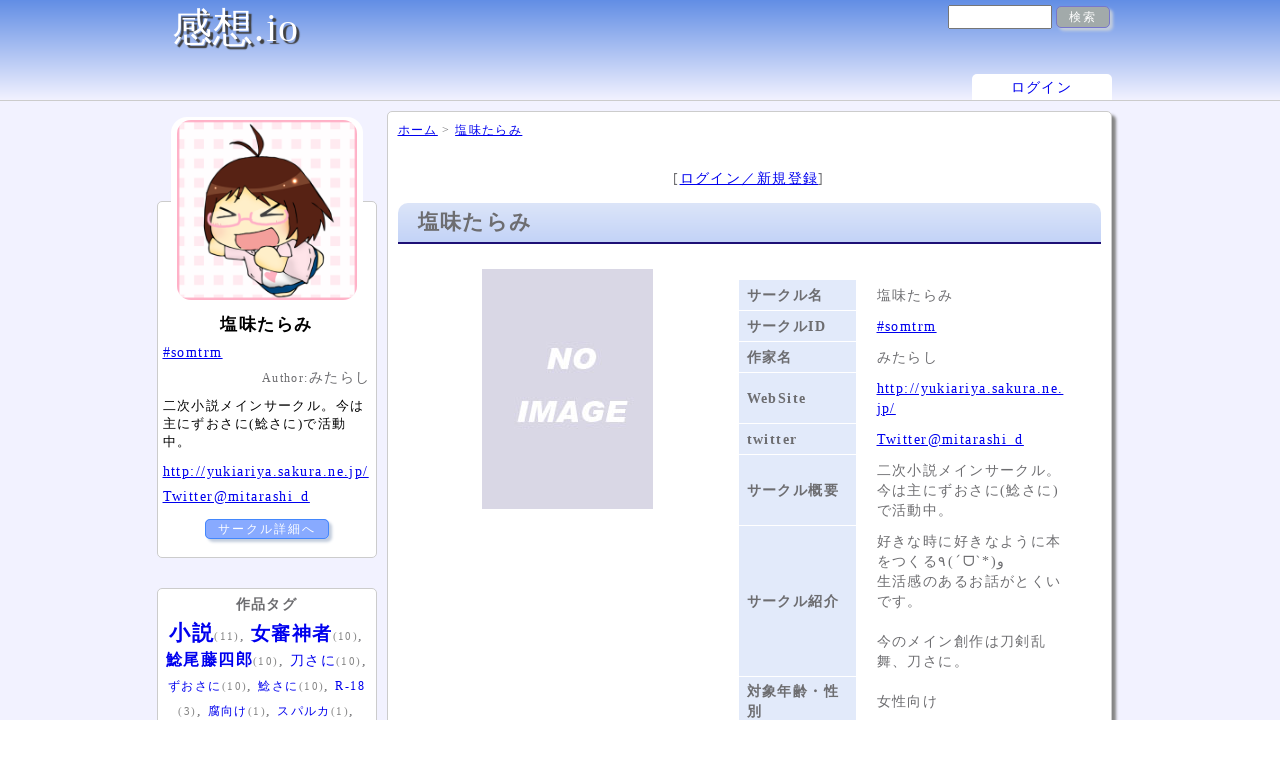

--- FILE ---
content_type: text/html
request_url: http://kansou.io/somtrm
body_size: 11976
content:
<?xml version='1.0' encoding='UTF-8'?>
<!DOCTYPE html PUBLIC "-//W3C//DTD XHTML 1.0 Transitional//EN" "http://www.w3.org/TR/xhtml1/DTD/xhtml1-transitional.dtd">
<html xmlns="http://www.w3.org/1999/xhtml" lang="ja" xml:lang="ja">
<head>
	<meta http-equiv="Content-Type" content="text/html; charset=UTF-8" />
	<meta http-equiv="Content-Script-Type" content="text/javascript" />
	<meta http-equiv="Content-Style-Type" content="text/css" />
    <meta name="viewport" content="width=1024,user-scalable=yes,maximum-scale=3" />
    <link rel="stylesheet" href="/css/style.css?_=201508231000" type="text/css" />
    <link rel="stylesheet" href="/css/site.css?_=201508231000" type="text/css" />
    <link rel="stylesheet" href="/css/page.css?_=201508231000" type="text/css" />
    <link rel="stylesheet" href="/css/sidebar.css?_=201508231000" type="text/css" />
    <link rel="stylesheet" href="/css/mobile.css?_=201508231000" type="text/css" media="all" />
	<!--link rel="stylesheet" href="/css/gate.css" type="text/css" /-->
    <link rel="stylesheet" href="/css/jquery_ui/jquery-ui-1.10.4.custom.css" type="text/css"/>
    <script src="/js/jquery.js?1.7.1" type="text/javascript"></script>
    <script src="/js/jquery.cookie.js" type="text/javascript"></script>
    <script src="/js/jquery-ui.js?1.10.4" type="text/javascript"></script>
    <script src="/js/jquery.ui.touch-punch.js" type="text/javascript"></script>
    <script src="/js/jquery.smoothScroll.js" type="text/javascript"></script>
    <script src="/sys/js/common.js" type="text/javascript"></script>
    <script src="/js/jquery.inview.min.js?1764458377" type="text/javascript"></script>
    	<title>塩味たらみ | 感想.io</title>
	<meta name="author" content="塩味たらみ みたらし" />
	<meta name="description" content="二次小説メインサークル。今は主にずおさに(鯰さに)で活動中。" />
	<meta name="keywords" content="" />
    <meta name="ROBOTS" content="NOINDEX"/>
<meta name="twitter:card" content="summary_large_image" />
    <meta name="twitter:site" content="@kansouio" />
    <meta name="twitter:creator" content="@mitarashi_d" />
    <meta name="twitter:title" content="塩味たらみ | 感想.io" />
    <meta name="twitter:description" content="二次小説メインサークル。今は主にずおさに(鯰さに)で活動中。" />
    <meta name="twitter:image" content="" />
    <style>
        #header {
        }
        #footer {
        }
        #base {
        }
        h1.book_title {
        }
        h4 {
        }
        .btn_link {
        }
        th {
        }
    </style>
</head>
<body><div id="base">

<div id="header">
<div id="header_in">
<div class="header_container">
    <div class="logo"><a href="/">感想.io</a></div>
    <div class="header_search">
        <form action="/search" method="get" ><input type="text" name="word" class="form_middle" value="" /><input type="submit" value="検索" class="btn_address" /></form>
    </div>
    <ul class="header_menu">
        <!--li class="header_menuHome"><a href="/">ホーム</a></li-->
        <li class="header_menuMypage"><a href="/gate/?path=/somtrm" class="openDialog" data-selector=".home_topRight">ログイン</a></li>
    </ul>
</div>
</div>
</div>

<div id="body">
<div id="main">
<div id="main_in">
<div class="breadcrumbs"><a href="/">ホーム</a> &gt; <a href="/somtrm/">塩味たらみ</a></div>


<div class="center mgT30">
    [<a href="/gate/?path=/somtrm" class="openDialog" data-selector=".home_topRight">ログイン／新規登録</a>]
</div>

<div class="sheet">

<h1 class="circle_name">塩味たらみ</h1>
<div class="f_group mgT20">
<div class="circle_image">
    <img src="/image/noimage_book.jpg" class="" />
</div>
<table class="sheet_table table_radius circle_detail">
    <tbody>
        <tr class="bg1">
            <th>サークル名</th>
            <td>塩味たらみ</td>
        </tr>
        <tr class="bg2">
            <th>サークルID</th>
            <td><a href="/somtrm">#somtrm</a></td>
        </tr>
        <tr class="bg1"><th>作家名</th>
            <td>みたらし</td>
        </tr>
        <tr class="bg2"><th>WebSite</th>
            <td><a href="http://yukiariya.sakura.ne.jp/" target="_blank">http://yukiariya.sakura.ne.jp/</a></td>
        </tr>
        <tr class="bg1"><th>twitter</th>
            <td><a href="http://twitter.com/mitarashi_d" target="_blank">Twitter@mitarashi_d</a></td>
        </tr>
                        <tr class="bg2"><th>サークル概要</th>
            <td>二次小説メインサークル。今は主にずおさに(鯰さに)で活動中。</td>
        </tr>
        <tr class="bg1">
            <th>サークル紹介</th>
            <td>好きな時に好きなように本をつくる٩(ˊᗜˋ*)و<br />
生活感のあるお話がとくいです。<br />
<br />
今のメイン創作は刀剣乱舞、刀さに。</td>
        </tr>
        <tr class="bg2">
            <th>対象年齢・性別</th>
            <td>女性向け</td>
        </tr>
    </tbody>
</table>
</div>

<div class="mgTB100">
    
</div>

    <div class="circle_circleBooks">
        <div class="circle_circleBooksHeader">作品リスト</div>
        <div ><ul class="floatAlign">
                <li class="circle_circleBook"><a href="/somtrm/11"><img src="/data/c007607/book00018449_01.thumb.png" /><br />ちょっとしたはなし </a>
                </li>
<li class="circle_circleBook"><a href="/somtrm/10"><img src="/data/c007607/book00018351_01.thumb.png" /><br />おもいでフルコース </a>
                </li>
<li class="circle_circleBook"><a href="/somtrm/9"><img src="/data/c007607/book00018326_01.thumb.png" /><br />茶飲み話 </a>
                </li>
<li class="circle_circleBook"><a href="/somtrm/8"><img src="/data/c007607/book00018325_01.thumb.png" /><br />みなそこのむこう </a>
                </li>
<li class="circle_circleBook"><a href="/somtrm/7"><img src="/image/r18_book.jpg" /><br />test play room<span class=red>[R18]</span></a>
                </li>
<li class="circle_circleBook"><a href="/somtrm/6"><img src="/image/r18_book.jpg" /><br />I want you to wear sexy nightwear!<span class=red>[R18]</span></a>
                </li>
<li class="circle_circleBook"><a href="/somtrm/5"><img src="/image/r18_book.jpg" /><br />secret lingerie<span class=red>[R18]</span></a>
                </li>
<li class="circle_circleBook"><a href="/somtrm/4"><img src="/data/c007607/book00018321_01.thumb.png" /><br />みどりのはな </a>
                </li>
<li class="circle_circleBook"><a href="/somtrm/3"><img src="/data/c007607/book00018320_01.thumb.png" /><br />ふたりぼっちのへや </a>
                </li>
<li class="circle_circleBook"><a href="/somtrm/2"><img src="/data/c007607/book00018319_01.thumb.png" /><br />あわい </a>
                </li>
<li class="circle_circleBook"><a href="/somtrm/1"><img src="/data/c007607/book00018318_01.thumb.png" /><br />まどかな日々 </a>
                </li>
            </ul>
        <div class="paginate mg_top right">
    <span class="bold">11</span>&nbsp;件中&nbsp;&nbsp;<span class="bold">1</span>&nbsp;～&nbsp;<span class="bold">11</span>&nbsp;件
    </div>
    <div class="paginate paginateList center">
    <a href="/somtrm/?page=0&amp;">|←</a> 
     
    <span ><a  href="/somtrm/?page=0&amp;" class="bold">1</a></span>
 
     
    <a href="/somtrm/?page=0&amp;">→|</a> 
    </div>
        </div>
            </div>


    


</div>

<script>
$(document).ready(function(){
    var circle = 'somtrm';
    var bkNo = '';
    var login = 0;
    var swEval = 0;
    var evalList = $('.evalPanel span');
    
    $imgBox = $('#imageBoxObj');
    $('#imageViewerList a').click(function(){
        var url = $(this).attr('href');
        $imgBox.attr('src', url);
        return false;
    });
    
    var lazies = [];
    var lastInview = 0;
    lazies = $('.lazy');
    $(document).on('inview', '.lazy', function(){
        var key = lazies.index($(this));
        var src = $(this).data('original');
        if (src != $(this).attr('src')) {
            $(this).attr('src', src);
        }
        if (lastInview < key) {
            var next = lazies.eq(key+5);
            if (next.length) {
                var nSrc = next.data('original');
                if (nSrc != next.attr('src')) {
                    next.attr('src', nSrc);
                }
            }
        }
        lastInview = key;
    });
    
});
</script>

</div><!--/#main_in-->
</div><!--/#main-->

<div id="sidebar">
    <div class="sidebar_circleProfile">
        <div class="sidebar_circleIcon"><img src="/data/c007607/ccl007607_icon.thumb.png" alt="*" /></div>
        <ul>
            <li class="sidebar_circleName">塩味たらみ</li>
            <li class="sidebar_circleAccount"><a href="/somtrm">#somtrm</a></li>
            <li class="sidebar_circleAuthor"><span class="label">Author:</span>みたらし</li>
            <li class="sidebar_circleDescription">二次小説メインサークル。今は主にずおさに(鯰さに)で活動中。</li>
            <li class="sidebar_circleWebsite"><a href="http://yukiariya.sakura.ne.jp/" target="_blank">http://yukiariya.sakura.ne.jp/</a></li>
            <li class="sidebar_circleTwitter"><a href="http://twitter.com/mitarashi_d" target="_blank">Twitter@mitarashi_d</a></li>
                    </ul>
        <div class="sidebar_circleDitail"><a href="/somtrm" class="btn_link">サークル詳細へ</a></div>
    </div>
   
    
    <div class="sidebar_circleTags">
        <div class="sidebar_circleTagsHeader">作品タグ</div>
        <div class="sidebar_circleTagsList">
                    <a href="/search?circle=somtrm&tag=小説"><span class="tagText lv1">小説</span><span class="tagNum">(11)</span></a>,
                    <a href="/search?circle=somtrm&tag=女審神者"><span class="tagText lv2">女審神者</span><span class="tagNum">(10)</span></a>,
                    <a href="/search?circle=somtrm&tag=鯰尾藤四郎"><span class="tagText lv3">鯰尾藤四郎</span><span class="tagNum">(10)</span></a>,
                    <a href="/search?circle=somtrm&tag=刀さに"><span class="tagText lv4">刀さに</span><span class="tagNum">(10)</span></a>,
                    <a href="/search?circle=somtrm&tag=ずおさに"><span class="tagText lv5">ずおさに</span><span class="tagNum">(10)</span></a>,
                    <a href="/search?circle=somtrm&tag=鯰さに"><span class="tagText lv5">鯰さに</span><span class="tagNum">(10)</span></a>,
                    <a href="/search?circle=somtrm&tag=R-18"><span class="tagText lv5">R-18</span><span class="tagNum">(3)</span></a>,
                    <a href="/search?circle=somtrm&tag=腐向け"><span class="tagText lv5">腐向け</span><span class="tagNum">(1)</span></a>,
                    <a href="/search?circle=somtrm&tag=スパルカ"><span class="tagText lv5">スパルカ</span><span class="tagNum">(1)</span></a>,
        </div>
    </div>
   
        
</div><!--/#sidebar-->

</div><!--/#body-->
<div id="footer">
<div id="footer_in">
    <div class="footer_copyright">COPYRIGHT (C) 感想.io ALL RIGHTS RESERVED.</div>
</div><!--/#footer_in-->
</div><!--/#footer-->

</div><!--/#base-->
<script>
  (function(i,s,o,g,r,a,m){i['GoogleAnalyticsObject']=r;i[r]=i[r]||function(){
  (i[r].q=i[r].q||[]).push(arguments)},i[r].l=1*new Date();a=s.createElement(o),
  m=s.getElementsByTagName(o)[0];a.async=1;a.src=g;m.parentNode.insertBefore(a,m)
  })(window,document,'script','//www.google-analytics.com/analytics.js','ga');

  ga('create', 'UA-64784668-1', 'auto');
  ga('send', 'pageview');

</script>
</body>
</html>

--- FILE ---
content_type: text/css
request_url: http://kansou.io/css/style.css?_=201508231000
body_size: 6331
content:
@CHARSET "UTF-8";

/*-- < デフォルト > --*/

*	{
	line-height: 140%;
	margin: 0px;
	padding: 0px;
	font-style:normal;
	font-size: 100%;
	list-style:none;
	word-break: break-all;
}

body	{
	font-size: 90%;
	color: #6d6d70;
	background-color: #fff;
	letter-spacing: 0.1em;
	text-align:center;
	z-index:0;
}

img {
	vertical-align: bottom;
	margin:0px;
	border:none;
}

/*
* html img {
   behavior: url("iepngfix.htc");
}
*/

a {
}

a:hover {
	color: #FF9900;
}

ul {
	margin: 0.5em 0em 0.5em 1.5em;
}

li {
	margin-bottom: 2px;
}

em {
	font-weight:bold;
	font-style:normal;
}

p	{
	margin: 1.2ex auto;
	text-indent: 0px;
}

table	{
	font-size: 100%;
	border-collapse: collapse;
}

/*-- < デフォルト ここまで > --*/



/*-- < float > --*/

.clear	{
	clear: both;
}

.f_group,
.f_box {
    overflow: hidden;
    zoom: 1;
}

.f_left	{
	float: left;
}

.f_right	{
	float: right;
}

/* for IE6 or lower */
* html .f_left, * html .f_right	{
	display: inline;
}

.f_clear	{
	clear: both;
	display: block;
}

.f_clear_r	{
	clear: right;
}

.clear_height	{
	clear:both;
	font-size: 1px;
}

.clear_height_right	{
	clear:right;
	font-size: 1px;
}

/* layout */

.center * {
	text-align: left;
}

.center	{
	text-align: center;
}

.center > * {
	margin-left: auto;
	margin-right: auto;
}

.left {
	text-align: left;
}

.right {
	text-align: right;
}

.top	{
	vertical-align: top;
}

.middle	{
	vertical-align: middle;
}

.bottom	{
	vertical-align: bottom;
}

div.hr	{
	clear: left;
	font-size: 1px;
}

div.hr hr	{
	display: none;
}

.notice	{
	color: #ff0000;
	font-weight: 800;
}

.bold	{
	font-weight: 800;
}

.caution	{
	color: #ff0000;
	font-weight: 800;
	font-size: 130%;
}

div.require,
span.require {
    color: #ff0000;
    font-size: 80%;
    white-space: nowrap;    
}

.bold   {
    font-weight: 800;
}

.small {
    font-size: 86%;
}

.smaller {
    font-size: 75%;
}

.kerning0 {
    letter-spacing: 0;
}

.subtxt {
    color: #888888;
    font-size: 86%;
}

.blue    {
    color: blue;
}

.orange    {
    color: orange;
}

.red    {
    color: red;
}

.gray {
    color: #888888;
}

.form_long	{
	width: 300px;
}

.form_middle	{
	width: 100px;
}

.form_tel	{
	width: 36px;
}

.form_date	{
    font-size: 12px;
	width: 75px;
    text-align: right;
	ime-mode: disabled;
}

.form_table textarea	{
	width: 300px;
	height: 100px;
}

textarea.form_middle    {
    width: 250px;
    height: 100px;
}

textarea.form_large    {
    width: 300px;
    height: 200px;
}


input.btn_exec,
input.btn_search,
input.btn_del,
input.btn_correction,
input.btn_address,
.btn_link,
input.btn_menu {
    padding: 2px 12px;
    letter-spacing: 2px;
    border-radius: 5px;
    -webkit-border-radius: 5px;
    -moz-border-radius: 5px;
    box-shadow: 3px 3px 3px #c2ccdc;
    -moz-box-shadow: 3px 3px 3px #c2ccdc;
    -webkit-box-shadow: 3px 3px 3px #c2ccdc;
    text-decoration: none;
    white-space: nowrap;
}

input.btn_search {
    color: #ffffff;
    font-size: 12px;
    background-color: #88aaff;
    border: 1px solid #4387fd;
    font-weight: 400;
}

input.btn_search:hover {
    background-color: #789aef;
}

input.btn_exec {
    background-color: #ffccaa;
    border: 1px solid #ffaa00;
}

input.btn_exec:hover {
    background-color: #ffaaaa;
}

input.btn_del {
    color: #ffffff;
    font-size: 12px;
    background-color: #a2aaaa;
    border: 1px solid #bb7777;
    font-weight: 400;
}

input.btn_del:hover {
    background-color: #bb9999;
}

input.btn_correction {
    color: #ffffff;
    background-color: #a2aaaa;
    border: 1px solid #7777cc;
    font-weight: 400;
}

input.btn_correction:hover {
    background-color: #99aacc;
}

input.btn_address {
    color: #ffffff;
    font-size: 12px;
    background-color: #a2aaaa;
    border: 1px solid #7777cc;
    font-weight: 400;
}

input.btn_address:hover {
    background-color: #99aacc;
}

.btn_link {
    color: #ffffff;
    font-size: 12px;
    background-color: #88aaff;
    border: 1px solid #4387fd;
    font-weight: 400;
}

.btn_link a {
    color: #ffffff;
    text-decoration: none;
}

.btn_link:hover {
    background-color: #789aef;
}

.btn_link.checked ,
.btn_link.checked:hover {
    background-color: #ef9a78;
}

input.btn_menu {
    font-size: 12px;
    font-weight: 400;

    color: #426ce0;
    background-color: #e2ecfc;
    border: 1px solid #426ce0;
    background-image: -webkit-gradient(linear, left top, left bottom,color-stop(0, rgb(194, 204, 252)),color-stop(1, rgb(226, 236, 252)));
    background-image: -moz-linear-gradient(90deg,rgb(194, 204, 252) 0%,rgb(226, 236, 252) 100%);
    background-image: linear-gradient(0deg,rgb(194, 204, 252) 0%,rgb(226, 236, 252) 100%);
}

input.btn_menu:hover {
    background-color: #c2ccfc;
    background-image: -webkit-gradient(linear, left top, left bottom,color-stop(0, #A7B6F9),color-stop(1, #c2ccfc ));
    background-image: -moz-linear-gradient(90deg,#A7B6F9 0%,#c2ccfc  100%);
    background-image: linear-gradient(0deg,#A7B6F9 0%,#c2ccfc  100%);
}


.hidden {
    display:none;
}

input.disabled,
select.disabled,
textarea.disabled {
    background-color: #dddddd;
}

span.inputfile {
    display: block;
}

span.radio {
    white-space:nowrap;
    padding-right: 1em;
}

span.radio input {
    margin-right: 0.5ex;
    vertical-align: text-top;
}

.imeOff {
	ime-mode: disabled;
}

.ie6_fclear	{
	font-size: 1px;
	clear: left;
}

.mgL10	{
	margin-left: 10px;
}

.mgL30	{
	margin-left: 30px;
}

.mgR05  {
    margin-right: 5px;
}

.mgR10	{
	margin-right: 10px;
}

.mgT05  {
    margin-top: 5px;
}

.mgT10  {
    margin-top: 10px;
}

.mgT30  {
    margin-top: 30px !important;
}

.mgT40  {
    margin-top: 40px !important;
}

.mgT50  {
    margin-top: 50px;
}

.mgTB10 {
    margin-top: 10px;
    margin-bottom: 10px;
}

.mgTB100 {
    margin-top: 100px;
    margin-bottom: 100px;
}

.width50p {
    width: 50%;
}

.width90p {
    width: 90%;
}


--- FILE ---
content_type: text/css
request_url: http://kansou.io/css/site.css?_=201508231000
body_size: 3219
content:
@CHARSET "UTF-8";

/*-- < ページレイアウト > --*/

#base {
    margin: 0px auto;
    text-align: center;
    background-color: white;
    position:relative;
    background-color: #f2f2ff;
}

#header {
    position:relative;
    zoom: 1;
    width: 100%;
    text-align: center;
    background-color: red;
background: #628ee5; /* Old browsers */
background: -moz-linear-gradient(top,  #628ee5 0%, #f2f2ff 100%); /* FF3.6+ */
background: -webkit-gradient(linear, left top, left bottom, color-stop(0%,#628ee5), color-stop(100%,#f2f2ff)); /* Chrome,Safari4+ */
background: -webkit-linear-gradient(top,  #628ee5 0%,#f2f2ff 100%); /* Chrome10+,Safari5.1+ */
background: -o-linear-gradient(top,  #628ee5 0%,#f2f2ff 100%); /* Opera 11.10+ */
background: -ms-linear-gradient(top,  #628ee5 0%,#f2f2ff 100%); /* IE10+ */
background: linear-gradient(to bottom,  #628ee5 0%,#f2f2ff 100%); /* W3C */
filter: progid:DXImageTransform.Microsoft.gradient( startColorstr='#628ee5', endColorstr='#f2f2ff',GradientType=0 ); /* IE6-9 */

    border-bottom: 1px solid #cccccc;
}

#header_in {
    position:relative;
    width: 975px;
    text-align: left;
    margin:0px auto;
    height: 100px;
}

.header_container {
    position:relative;
    margin: 0px 11px 0px 4px;
    height: 100px;
}

#body {
    width: 960px;
    overflow: hidden;
    margin: 0px auto;
    padding: 10px 11px 0px 4px;/*+15*/
}

#main {
    position:relative;
    zoom: 1;
    float:right;
    width: 735px;/*975-220-15*/
    text-align: center;
}

#main_in {
    position:relative;
    width: 703px;
    text-align: left;
    padding: 10px 10px 20px;
    margin:0px auto 40px;
    min-height: 600px;
    _height: 600px;
    background-color: #ffffff;
    border: 1px solid #cccccc;

    -webkit-box-shadow: 4px 4px 3px rgb(133, 133, 133);
    -moz-box-shadow: 4px 4px 3px rgb(133, 133, 133);
    -ms-box-shadow: 4px 4px 3px rgb(133, 133, 133);
    box-shadow: 4px 4px 3px rgb(133, 133, 133);

    border-radius: 5px;
    -webkit-border-radius: 5px;
    -moz-border-radius: 5px;   
}

#sidebar {
    width: 220px;
    float:left;
}

#footer {
    clear:both;
    position:relative;
    zoom: 1;
    width: 100%;
    text-align: center;
background: #1e117a; /* Old browsers */
background: -moz-linear-gradient(top,  #1e117a 0%, #130a49 100%); /* FF3.6+ */
background: -webkit-gradient(linear, left top, left bottom, color-stop(0%,#1e117a), color-stop(100%,#130a49)); /* Chrome,Safari4+ */
background: -webkit-linear-gradient(top,  #1e117a 0%,#130a49 100%); /* Chrome10+,Safari5.1+ */
background: -o-linear-gradient(top,  #1e117a 0%,#130a49 100%); /* Opera 11.10+ */
background: -ms-linear-gradient(top,  #1e117a 0%,#130a49 100%); /* IE10+ */
background: linear-gradient(to bottom,  #1e117a 0%,#130a49 100%); /* W3C */
filter: progid:DXImageTransform.Microsoft.gradient( startColorstr='#1e117a', endColorstr='#130a49',GradientType=0 ); /* IE6-9 */
}

#footer_in {
    position:relative;
    width: 975px;
    text-align: center;
    padding: 50px 0px;
    margin:0px auto;
    color: white;
}


/*-- < ページレイアウト ここまで > --*/


--- FILE ---
content_type: text/css
request_url: http://kansou.io/css/page.css?_=201508231000
body_size: 15992
content:
@CHARSET "UTF-8";

/*------------------ 
	基本
-------------------*/

.delete h1	{
	font-size: 130%;
background: #1e117a; /* Old browsers */
background: -moz-linear-gradient(top,  #1e117a 0%, #170942 100%); /* FF3.6+ */
background: -webkit-gradient(linear, left top, left bottom, color-stop(0%,#1e117a), color-stop(100%,#170942)); /* Chrome,Safari4+ */
background: -webkit-linear-gradient(top,  #1e117a 0%,#170942 100%); /* Chrome10+,Safari5.1+ */
background: -o-linear-gradient(top,  #1e117a 0%,#170942 100%); /* Opera 11.10+ */
background: -ms-linear-gradient(top,  #1e117a 0%,#170942 100%); /* IE10+ */
background: linear-gradient(to bottom,  #1e117a 0%,#170942 100%); /* W3C */
filter: progid:DXImageTransform.Microsoft.gradient( startColorstr='#1e117a', endColorstr='#170942',GradientType=0 ); /* IE6-9 */
	-webkit-box-shadow: 0px 4px 3px rgb(133, 133, 133);
	-moz-box-shadow: 0px 4px 3px rgb(133, 133, 133);
	-ms-box-shadow: 0px 4px 3px rgb(133, 133, 133);
	box-shadow: 0px 4px 3px rgb(133, 133, 133);
	text-align: center;
	padding: 10px 30px;
	font-weight: 800;
	color: white;
	border-bottom: 1px solid white;
	border-radius: 5px;
	-webkit-border-radius: 5px;
	-moz-border-radius: 5px;
}

h2	{
background: #ffffff; /* Old browsers */
background: -moz-linear-gradient(top,  #ffffff 0%, #f1f1f1 50%, #e1e1e1 51%, #f6f6f6 100%); /* FF3.6+ */
background: -webkit-gradient(linear, left top, left bottom, color-stop(0%,#ffffff), color-stop(50%,#f1f1f1), color-stop(51%,#e1e1e1), color-stop(100%,#f6f6f6)); /* Chrome,Safari4+ */
background: -webkit-linear-gradient(top,  #ffffff 0%,#f1f1f1 50%,#e1e1e1 51%,#f6f6f6 100%); /* Chrome10+,Safari5.1+ */
background: -o-linear-gradient(top,  #ffffff 0%,#f1f1f1 50%,#e1e1e1 51%,#f6f6f6 100%); /* Opera 11.10+ */
background: -ms-linear-gradient(top,  #ffffff 0%,#f1f1f1 50%,#e1e1e1 51%,#f6f6f6 100%); /* IE10+ */
background: linear-gradient(to bottom,  #ffffff 0%,#f1f1f1 50%,#e1e1e1 51%,#f6f6f6 100%); /* W3C */
filter: progid:DXImageTransform.Microsoft.gradient( startColorstr='#ffffff', endColorstr='#f6f6f6',GradientType=0 ); /* IE6-9 */
	text-align: center;
	color: #333333;
	text-shadow: 1px 1px 0px rgb(255, 255, 255);
	font-size: 120%;
	padding: 10px 20px;
	font-weight: 800;
	margin: 50px 0px;
	border-top: 2px solid #a6a6a6;
	border-bottom: 2px solid #808080;
}

h3	{
	font-size: 120%;
	font-weight: 800;
}

h4	{
	font-size: 110%;
	margin: 20px 0px;
	border-left: 5px solid #1d1076;
	border-right: 5px solid #1d1076;
	padding: 5px 10px;
	background-color: #dce5f9;
	font-weight: 800;
}

table	{
	margin: 10px auto;
}

th	{
	padding: 5px 20px;
	background-color: #e2eafa;
	border: 1px solid white;
}

td	{
	padding: 5px 20px;
	background-color: #white;
	border: 1px solid white;
}

.sheet_table_mini th  {
    padding: 3px 8px;
/*    background-color: #e2eafa;
    border: 1px solid white;*/
    font-size: 90%;
}

.sheet_table_mini td  {
    padding: 3px 8px;
    background-color: #white;
    border: 1px solid white;
}

.comment	{
	margin: 20px 5px;
}

.guide	{
	text-align: center;
	margin: 30px 0px;
}

label	{
	display: inline-block;
}

input	{
	vertical-align: middle;
	margin: 0px 2px;
}

#header .logo {
    color: #ffffff;
    font-size: 40px;
    text-shadow: 3px 3px 1px rgb(64, 64, 64);
    margin-left: 15px;
}

#header_in .logo a {
    color: #ffffff;
    text-decoration: none;
}

.home_title {
    font-size: 18pt;
}

.home_catchcopy {
    font-size: 10pt;
    padding-left: 50px;
    font-style: italic;
    border-bottom: 2px solid #ccd2ff;
    margin-bottom: 20px;
    color: #6688cc;
}

.home_menus {
    float: left;
    width: 320px;
    margin: 20px 0px 20px;
    padding: 0px;
    overflow: hidden;
}

.home_menus li {
    float: left;
    white-space: nowrap;
}

.home_menus li a {
    display: block;
    margin: 3px 5px;
    padding: 3px 3px;
    background-color: #f2f2ff;
    border: 1px solid #cccccc;
    border-radius: 5px;
    -webkit-border-radius: 5px;
    -moz-border-radius: 5px;
    text-decoration: none;
}

.home_topRight {
    width: 320px;
    margin-left: 360px;
}

.home_loginPanel {
    max-width: 350px;
    margin: auto;
}

.home_loginPanel input {
    border-radius: 5px;
    -webkit-border-radius: 5px;
    -moz-border-radius: 5px;
    border: 1px solid #aaaaaa;
    font-size: 95%;
    font-weight: normal;
}

.home_loginPanelMail ,
.home_loginPanelNewMail {
    padding: 3px;
    border: 1px solid #ccd2ff;
    border-radius: 5px;
    -webkit-border-radius: 5px;
    -moz-border-radius: 5px;
    background-color: #f2f2ff;
}

.home_loginPanelMail {
    background-color: #ccd2ff;
}

a.home_loginPanelTwitter {
    display: block;
    margin: 10px 0px;
    padding: 3px 5px;
    text-decoration: none;
    background-color: #6666ff;
    color: #ffffff !important;
    border-radius: 5px;
    -webkit-border-radius: 5px;
    -moz-border-radius: 5px;
    text-align: center;
}

a.home_loginPanelTwitter:hover {
    background-color: #7777ff;
}

.home_popularTagsHeader {
    margin-top: -13px;
    margin-left: -3px;
    padding: 3px 6px 3px 15px;
    width: 120px;
    border: 1px solid #92a2ff;
    background-color: #c2d2ff;
    border-radius: 5px;
    -webkit-border-radius: 5px;
    -moz-border-radius: 5px;   
    font-weight: bold;
    color: #6666aa;
}

.home_popularTags {
    margin-top: 30px;
    border: 3px solid #c2d2ff;
    margin-bottom: 35px;
    border-radius: 5px;
    -webkit-border-radius: 5px;
    -moz-border-radius: 5px;   
}

.home_popularTagsList {
    margin: 5px 10px;
    line-height: 180%;
}

.home_popularTags a {
    text-decoration: none;
}

.home_popularTags a:hover {
    text-decoration: underline;
}

.home_popularTags .tagText.lv1 {
    font-weight: bold;
    font-size: 16pt;
}

.home_popularTags .tagText.lv2 {
    font-weight: bold;
    font-size: 14pt;
}

.home_popularTags .tagText.lv3 {
    font-weight: bold;
    font-size: 12pt;
}

.home_popularTags .tagText.lv4 {
    font-size: 10.5pt;
}

.home_popularTags .tagText.lv5 {
    font-size: 9pt;
}


.home_description {
    margin: 50px 0px;
}

.home_desc_label {
    font-weight: bold;
    font-size: 110%;
    background-color: #ccd2ff;
}

.home_desc_text {
    margin: 5px 0px 15px 20px;
}

img.home_desc_text_concept {
    max-width:680px;
    height:auto;
}

.book_pinTitle {
    font-size: 16pt;
    margin: 40px 0px 10px;
    padding: 5px 5px 5px 10px;
    border-bottom: 2px solid #f9d5cc;
    border-radius: 5px;
    -webkit-border-radius: 5px;
    -moz-border-radius: 5px;
    background-color: #ffeecc;
}

h1.book_title {
    font-size: 18pt;
    margin: 15px 0px 25px;
    border-top: 2px solid #dce5f9;
    border-bottom: 2px solid #dce5f9;
    padding: 5px 5px 5px 10px;
}

.breadcrumbs {
    font-size: 9pt;
}

.book_checkAge {
    margin: 50px auto 20px;
    width: 90%;
    background-color: #ffffcc;
    text-align: center;
    padding: 20px 15px;
    font-weight: bold;
}

.book_checkAgeNote {
    font-weight: normal;
    border: 1px solid #cccccc;
    background-color: #ffffee;
    padding: 5px;
    margin: 30px 50px 0px;
    font-size: 90%;
}

.book_linkNotice {
    margin: 10px auto 20px;
    width: 90%;
    background-color: #ffffaa;
    color: red;
    text-align: center;
    padding: 5px 15px;
    font-weight: bold;
}

.book_circleName {
    font-size: 12pt;
    float: right;
    margin-top: 10px;
    margin-right: 20px;
}

.book_review {
    margin: 10px auto 50px;
    overflow: hidden;
}

.book_reviewWelcomeMsg {
    padding: 20px 0;
    text-align: center;
}

.evalBox {
    width: 300px;
    float: left;
    margin-left: 50px;
}

.evalStatus {
    font-size: 8pt;
    text-align: center;
}

.evalPanel {
    font-size: 25pt;
    color: blue;
    letter-spacing: 8px;
    margin: 5px auto;
    padding-left: 30px;
}

.evalPanel span.hover {
    color: orange;
}

.book_review_btn1 {
    margin: 10px auto 15px;
}

.book_review_btn1 .btn_link {
    font-size: 10.5pt;
    padding: 5px 10px;
}

.book_review_btn2 {
    margin: 15px auto 10px;
}

.book_review_btn2 .btn_link {
    font-size: 11.5pt;
    padding: 5px 10px;
}

.book_additional {
    border: 1px solid #cccccc;
    border-radius: 5px;
    -webkit-border-radius: 5px;
    -moz-border-radius: 5px;
    margin : 20px auto;
    padding: 5px;
    background-color: #fff8ee;
}

.book_additionalImage {
    
}

.book_additionalImage img {
    margin: 10px;
    max-width: 300px;
}

.book_imageViewer {
    width: 320px;
    min-height: 400px;
    padding: 0px 10px;
}

.book_imageViewerList {
    margin: 10px 0px;
    padding: 0px;    
}

.book_imageViewerList li {
    float: left;
    width: 50px;
    margin-left: 5px;
    border: 1px solid #cccccc;
}

.book_imageViewerList li img {
    width: 50px;
}

.book_imageBox {
    width: 300px;
    min-height: 430px;
}

.book_imageBox img {
    max-width: 300px;
}

* {
    word-wrap: break-word;
}

.book_olBox {
    margin:  5px 10px 5px 340px;
}

.book_outline {
    padding: 5px;
    min-height: 300px;
    border: 1px solid #cccccc;
    border-radius: 5px;
    -webkit-border-radius: 5px;
    -moz-border-radius: 5px;   
}

.book_outline ul {
    list-style: disc;
}

.book_outline ul li {
    list-style: disc;
    line-height: 125%;
    margin-bottom: 5px;
}

.book_comment {
    overflow: hidden;
}

.book_commentForm {
    float: left;
    width: 320px;
    padding: 5px;
    margin: 0px 10px;
    background-color: #f2f2ff;
    border: 1px solid #eaeaff;
    border-radius: 5px;
    -webkit-border-radius: 5px;
    -moz-border-radius: 5px;   
}

.book_commentFormCtrl {
    position: relative;
    margin: 3px 0px 8px;
    min-height: 28px;
}

.book_commentFormSwitch {
    width: 180px;
    font-size: 90%;
    margin: 5px 5px 0px 0px;
    line-height: 160%;
}

.book_commentFormSubmit {
    position: absolute;
    bottom: 0px;
    right: 5px;
    text-align: right;
}

.book_commentLog {
}

.book_commentContainer {
    margin:  5px 5px 10px 360px;
    padding: 5px;
    border: 1px solid #cccccc;
    border-radius: 5px;
    -webkit-border-radius: 5px;
    -moz-border-radius: 5px;   
}

.book_commentHeader {
    border-bottom: 1px solid #cccccc;
    overflow: hidden;
}

.book_commentName {
    color: #66aaff;
    font-weight: bold;
    text-decoration: none;
}

.book_commentDate {
    float: right;
    font-size: 80%;
    color: #888888;
}

.book_commentBody {
    margin: 5px 0px 0px 10px;
}

.book_commentForm textarea {
    width: 310px;
}

.book_commentLogNotice {
    margin:  5px 5px 10px 360px;
    padding: 10px 5px;
    border: 1px solid #cccccc;
    border-radius: 5px;
    -webkit-border-radius: 5px;
    -moz-border-radius: 5px;   
    background-color: #fffadd;
    text-align: center;
}

.book_thxImg img {
    max-width: 500px;
}

.book_soldout {
    font-size: 75%;
    color: #aaaabb;
    font-weight: normal;
}



h1.circle_name {
    font-size: 16pt;
    margin: 15px 0px 25px;
    border-bottom: 2px solid #1d1076;
    background-color: #dce5f9;
    background: linear-gradient(to bottom, #dce5f9 0%,#C3D3F7  100%);
    padding: 5px 5px 5px 20px;
    border-radius: 10px 10px 0px 0px;
}

.circle_image {
    float: left;
    text-align: center;
    width:300px;
    margin-left: 20px;
}

.circle_image img {
    max-width:300px;
}

.circle_detail {
    width: 50%;
    margin-left: 340px;
}

.circle_detail th {
    min-width: 7em;
    padding: 4px 8px;
}

.circle_circleBooks {
    margin-top: 40px;
    border-top: 2px solid #aaaaaa;
}

.circle_circleBooks ul {
    margin: 0px;
    padding: 0px;
    overflow: hidden;
}

.circle_circleBook {
    float: left;
    width: 200px;
    margin: 10px 10px;
    font-size: 100%;
}

.circle_circleBook img {
    max-width: 200px;
}

.circle_circleBook a {
    text-decoration: none;
}

.circle_circleBooksHeader {
    margin-top: -15px;
    margin-left: -1px;
    padding: 3px 6px 3px 15px;
    width: 120px;
    border: 1px solid #aaaaaa;
    background-color: #dddddd;
    border-radius: 5px;
    -webkit-border-radius: 5px;
    -moz-border-radius: 5px;   
    font-weight: bold;
}

.circle_pixivHeader {
    margin-top: -15px;
    margin-left: -1px;
    padding: 3px 6px 3px 15px;
    width: 120px;
    border: 1px solid #258FB8;
    background-color: #E4E7EE;
    border-radius: 5px;
    -webkit-border-radius: 5px;
    -moz-border-radius: 5px;   
    font-weight: bold;
    color: #258FB8;
}

.circle_pixiv {
    margin-top: 50px;
    border-top: 2px solid #258FB8;
}

.circle_pixiv ul {
    margin: 0px;
    padding: 0px;
    overflow: hidden;
}

.circle_pixivIllust {
    float: left;
    width: 175px;
    margin: 10px 0px;
    font-size: 100%;
}


.circle_twitterHeader {
    margin-top: -15px;
    margin-left: -1px;
    overflow: hidden;
}


.circle_twitterHeaderIn {
    float: left;
    padding: 3px 6px 3px 15px;
    min-width: 120px;
    border: 1px solid #1F98C7;
    background-color: #1F98C7;
    border-radius: 5px;
    -webkit-border-radius: 5px;
    -moz-border-radius: 5px;   
    font-weight: bold;
    color: #ffffff;
}

.circle_twitter {
    margin-top: 50px;
    border-top: 2px solid #258FB8;
}

.circle_twitter ul {
    margin: 0px;
    padding: 0px;
    overflow: hidden;
}

.circle_twitterTweet {
    float: left;
    width: 320px;
    margin: 10px 10px;
    font-size: 100%;
}


.search_circles,
.search_books {
    border: 1px solid #aaaaaa;
    margin-bottom: 35px;
    border-radius: 5px;
    -webkit-border-radius: 5px;
    -moz-border-radius: 5px;   
}

.search_circlesHeader,
.search_booksHeader {
    margin-top: -12px;
    margin-left: -1px;
    padding: 3px 6px 3px 15px;
    width: 120px;
    border: 1px solid #aaaaaa;
    background-color: #dddddd;
    border-radius: 5px;
    -webkit-border-radius: 5px;
    -moz-border-radius: 5px;   
    font-weight: bold;
}

.search_circle {
    float: left;
    width: 200px;
    margin: 10px 10px;
    font-size: 90%;
    text-align: center;
}

.search_book {
    float: left;
    width: 200px;
    margin: 10px 10px;
    font-size: 90%;
    text-align: center;
}

.search_bookCircle {
    font-size: 90%;
}

.search_circle a,
.search_circle a {
    text-decoration: none;
}

.search_circle a:hover,
.search_circle a:hover {
    text-decoration: underline;
}

.search_circlesNotfound,
.search_booksNotfound {
    padding: 10px 30px;
    background-color: #f2f2ff;
    border-radius: 5px;
    width: 200px;
    margin: 20px auto;
    text-align: center;
    -webkit-border-radius: 5px;
    -moz-border-radius: 5px;   
}

.search_error {
    padding: 10px 30px;
    background-color: #f2f2ff;
    width: 75%;
    margin: 20px auto;
    text-align: center;
    border-radius: 5px;
    -webkit-border-radius: 5px;
    -moz-border-radius: 5px;
    color: red;
}

.home_success_message {
    padding: 10px 30px;
    background-color: #fff2d2;
    border-radius: 5px;
    width: 75%;
    margin: 40px auto;
    text-align: center;
    -webkit-border-radius: 5px;
    -moz-border-radius: 5px;
}

.home_success_notice {
    padding: 10px 30px;
    background-color: #f2f2ff;
    border-radius: 5px;
    width: 75%;
    margin: 40px auto;
    text-align: center;
    -webkit-border-radius: 5px;
    -moz-border-radius: 5px;
}

.floatLeftBox {
    float: left;
    width: 45%;
}


--- FILE ---
content_type: text/css
request_url: http://kansou.io/css/sidebar.css?_=201508231000
body_size: 4015
content:
@CHARSET "UTF-8";

.header_search {
    position: absolute;
    top: 5px;
    right: 5px;
    margin: 0px;
    padding: 0px;
}

.header_menu {
    position: absolute;
    bottom: 0px;
    left: 0px;
    margin: 0px;
    padding: 0px;
}

ul.header_menu {
    width: 100%;
}

.header_menu li {
    float: right;
}

.header_menu li.header_menuHome,
.header_menu li.header_menuMypage,
.header_menu li.header_menuCircle,
.header_menu li.header_menuLogout {
    background-color: #ffffff;
    border-radius: 5px 5px 0 0;
    -webkit-border-radius: 5px 5px 0 0;
    -moz-border-radius: 5px 5px 0 0;
    padding: 3px 10px;
    margin: 5px 5px 0px;
    text-align: center;
    min-width: 120px;
}

.header_menu li.header_menuHome {
    float: left;
}

.header_menu li.header_menuLogout {
    padding: 3px 5px;
    min-width: 30px;
}

.header_menu li.header_menuMember {
    padding: 6px 0px 0px;
    vertical-align: text-bottom;
}

.header_menu li a {
    display: block;
    text-decoration: none;
}

#sidebar {
    margin-bottom: 30px;
}

.sidebar_circleProfile {
    margin-top: 90px;
    padding: 5px;
    background-color: #ffffff;

    border: 1px solid #cccccc;
    border-radius: 5px;
    -webkit-border-radius: 5px;
    -moz-border-radius: 5px;   
}

.sidebar_circleProfile ul {
    margin: 0px;
    padding: 0px;
}

.sidebar_circleIcon {
    position:relative;
    top: -90px;
    margin: 0px auto -80px;
    width: 186px;
    padding: 3px;
    border-radius: 16px;
    -webkit-border-radius: 16px;
    -moz-border-radius: 16px;   
    background-color: #ffffff;
}

.sidebar_circleIcon img {
    max-width: 180px;
    border-radius: 14px;
    -webkit-border-radius: 14px;
    -moz-border-radius: 14px;   
}

.sidebar_circleProfile ul li {
    text-align: left;
    margin: 0px auto 5px 0px;
}

.sidebar_circleProfile ul li span.label {
    font-size: 80%;
}

ul li.sidebar_circleName {
    color: #000000;
    font-size: 120%;
    text-align: center;
    font-weight: bold;
}

.sidebar_circleAccount {
    color: #666666;
}

ul li.sidebar_circleAuthor {
    text-align: right;
}

ul li.sidebar_circleDescription {
    margin: 10px auto;
    color: #000000;
    font-size: 10pt;
}

.sidebar_circleDitail {
    margin: 15px auto;
}


.sidebar_circleBooks ,
.sidebar_circleTwitterWidget {
    margin-top: 30px;
    padding: 5px;
    background-color: #ffffff;

    border: 1px solid #cccccc;
    border-radius: 5px;
    -webkit-border-radius: 5px;
    -moz-border-radius: 5px;   
}

.sidebar_circleTwitterWidget:empty {
  display: none;
}

.sidebar_circleBooks ul {
    margin: 0px;
    padding: 0px;
    overflow: hidden;
}

.sidebar_circleBook {
    float: left;
    width: 92px;
    margin: 10px 5px;
    font-size: 85%;
}

.sidebar_circleBook img {
    max-width: 92px;
}

.sidebar_circleBook a {
    text-decoration: none;
}

.sidebar_circleBooksHeader ,
.sidebar_circleTagsHeader {
    font-weight: bold;
}

.sidebar_circleTags {
    margin-top: 30px;
    padding: 5px;
    background-color: #ffffff;

    border: 1px solid #cccccc;
    border-radius: 5px;
    -webkit-border-radius: 5px;
    -moz-border-radius: 5px;
}

.sidebar_circleTagsHeader {
    margin-bottom: 5px;
}

.sidebar_circleTagsList {
    line-height: 180%;
}

.sidebar_circleTags a {
    text-decoration: none;
}

.sidebar_circleTags a:hover {
    text-decoration: underline;
}

.sidebar_circleTags .tagText.lv1 {
    font-weight: bold;
    font-size: 16pt;
}

.sidebar_circleTags .tagText.lv2 {
    font-weight: bold;
    font-size: 14pt;
}

.sidebar_circleTags .tagText.lv3 {
    font-weight: bold;
    font-size: 12pt;
}

.sidebar_circleTags .tagText.lv4 {
    font-size: 10.5pt;
}

.sidebar_circleTags .tagText.lv5 {
    font-size: 9pt;
}

.sidebar_circleTags .tagNum {
    color: #888888;
    font-size: 75%;
}

--- FILE ---
content_type: text/css
request_url: http://kansou.io/css/mobile.css?_=201508231000
body_size: 2437
content:
@CHARSET "UTF-8";
/*===============================================
●mobile.css  画面の横幅が640pxまで
===============================================*/
@media screen and (max-width:720px){
img{
    max-width: 100%;
    height: auto;
    width /***/:auto;
}
#base{
    width:100%;
}
#header_in {
    width: 100%;
    height: 110px;
}
.header_container {
    height: 110px;
}
#body {
    width: auto;
}
#main {
    width: 100%;
}
#main_in {
    width: 95%;
}
#footer_in {
    width: 100%;
}
#sidebar {
    width: 95%;
}

.sheet_table th,
.sheet_table td {
    display: block;
    width: auto;
}

.sheet_table th {
    padding: 2px 5px 2px 10px;
}

.header_search {
    text-align: right;
}

.header_search input.form_middle {
    width: 100px;
}

.header_search input.btn_address {
    padding: 2px;
    color: #000000;
}

.header_menu li {
    font-size: 95%;
}

.header_menu li.header_menuHome,
.header_menu li.header_menuMypage,
.header_menu li.header_menuCircle,
.header_menu li.header_menuLogout {
    padding: 3px 5px;
    min-width: 110px;
}



.home_menus {
    float: none !important;
    width: auto !important;
    margin: 8px 0px 10px;
}

.home_topRight {
    width: auto !important;
    margin-left: 0px;
}


img.home_desc_text_concept {
    max-width:95%;
    height:auto;
}


.book_review {
    overflow: visible;
}

.evalBox {
    float:none;
    margin: 0px auto 20px;
}

.book_review_btn2 {
    float: none;
}

.book_review_btn2 .btn_link {
    font-size: 10pt;
    letter-spacing: 0;
}

.book_imageViewer {
    width: 100%;
    padding: 0px;
}

.book_imageBox {
    width: 300px;
}

.book_imageBox img {
    max-width: 300px;
}

.book_olBox {
    margin: 10px auto !important;
    float:left;
}
.book_outline {
    min-height: 100px;
}
.book_commentForm {
    float: none;
    width: auto;
}
.book_commentForm textarea {
    width: 95%;
}
.book_commentLog {
    max-height: 300px;
    overflow: auto;
    width: 100%;
    float:left;
}
.book_commentContainer {
    margin-right: 20px !important;
    margin-left: 10px !important;
}
.book_commentLogNotice {
    margin-left: 10px !important;
}

.circle_image {
    float: none;
    width: auto;
    margin: auto;
}

.circle_detail {
    margin-left: 10px;
    margin-top: 10px;
    width: 95%;
}

}

--- FILE ---
content_type: text/plain
request_url: https://www.google-analytics.com/j/collect?v=1&_v=j102&a=1908167684&t=pageview&_s=1&dl=http%3A%2F%2Fkansou.io%2Fsomtrm&ul=en-us%40posix&dt=%E5%A1%A9%E5%91%B3%E3%81%9F%E3%82%89%E3%81%BF%20%7C%20%E6%84%9F%E6%83%B3.io&sr=1280x720&vp=1280x720&_u=IEBAAEABAAAAACAAI~&jid=1555786896&gjid=93493585&cid=336982116.1764458379&tid=UA-64784668-1&_gid=1740899931.1764458379&_r=1&_slc=1&z=1251647106
body_size: -283
content:
2,cG-4EJVLCTQBY

--- FILE ---
content_type: application/javascript
request_url: http://kansou.io/sys/js/common.js
body_size: 9333
content:
var dialog;
var floatAlignOptions = {};
$(document).ready(function(){
    initRollOvers("img.rollover, .rollover img, input[type=image].rollover, .rollover input[type=image], input[type=image].rollover");

    if (typeof tb_init == "function") {
        tb_init($('a.viewerbox, area.viewerbox, input.viewerbox').filter('[href$=\\.jpg], [href$=\\.jpeg], [href$=\\.gif], [href$=\\.png], [href]:not([href*=\\.])'));
    }

/*    $('.lightbox a, a.lightbox').lightBox({
        imageLoading: '/css/images/lightbox-ico-loading.gif',
        imageBtnClose: '/css/images/lightbox-btn-close.gif',
        imageBtnPrev: '/css/images/lightbox-btn-prev.gif',
        imageBtnNext: '/css/images/lightbox-btn-next.gif',
        imageBlank: '/css/images/lightbox-blank.gif'
    });
*/
    
	var checkedFunc = function(e, self){
		var $this = $(self ? self : this);
		var name = $this.attr('name').replace(/(\[|\])/g, '\\$1');
		$this.closest('form').find(':radio[name='+name+'], :checkbox[name='+name+']').each(function(){
			var $self = $(this);
			$self.closest('span.radio, span.checkbox').toggleClass('checked', $self.prop('checked'));
		});
    };
	$(document).on('click', ':checkbox, :radio', checkedFunc);
	$(':checkbox:checked, :radio:checked').each(function(){
		checkedFunc(null, this);
	});
    

    dialog = $('<div class="left"></div>');
    dialog.dialog({
        autoOpen: false,
        modal:true,
        title: 'Message',
        width: $(window).width() > 720 ? 720 : $(window).width() -24
    });
    dialog.dialog('option', 'buttons', { "Close": function() { $(this).dialog("close"); } });
    $(document).on('click', '.openDialog', function(){
    	dialog.html('loading...');
    	var uri = $(this).attr('href');
    	var selector = $(this).data('selector');
    	if (!selector) {
    		selector = '#leftcontents';
    	}
    	dialog.load(uri + ' ' + selector + ' > *', function(){
    	    $('.floatAlign', dialog).floatAlign(floatAlignOptions);
    	});
    	dialog.dialog('open');
    	return false;
    });
    $(document).on('submit', '.openDialogSubmit', function(){
    	dialog.html('loading...');
    	var uri = $(this).attr('action');
    	var selector = $(this).data('selector');
    	if (!selector) {
    		selector = '#leftcontents';
    	}
    	dialog.load(uri + ' ' + selector + ' > *', $(this).serialize(), function(){
    	    $('.floatAlign', dialog).floatAlign(floatAlignOptions);
    	});
    	dialog.dialog('open');
    	return false;
    });

    $(document).on('submit', '.doCheckForm', function(){
        var error = '';
        $(':input.require:not([type=hidden])', $(this)).each(function(){
            if ($(this).val() == '') {
                error += $(this).attr('placeholder') + ', ';
            }
        });
        if (error) {
            alert(error + 'が入力されていません。');
            return false;
        }
        return true;
    });
    
    $('.floatAlign').floatAlign(floatAlignOptions);

});



$(window).load(function(){

	$('.imgFit').imgFit();
});


function back()
{
  history.back();
  return false;
}

var preLoadImg = new Object();
function initRollOvers(target){
    $(target).each(function(){
        var imgSrc = this.src;
        var sep = imgSrc.lastIndexOf('_off.');
        if (sep > 0) {
            var onSrc = imgSrc.substr(0, sep) + '_on' + imgSrc.substr(sep+4, 4);
            preLoadImg[imgSrc] = new Image();
            preLoadImg[imgSrc].src = onSrc;
            $(this).hover(
                function() { this.src = onSrc; },
                function() { this.src = imgSrc; }
                );
        }
    });
}


function PrintPage(){
    if(document.getElementById || document.layers){
        window.print();
    }
    return false;
}

function addFigure(str) {
    var num = new String(str).replace(/,/g, "");
    while(num != (num = num.replace(/^(-?\d+)(\d{3})/, "$1,$2")));
    return num;
}



function openMovie(obj){
    window.open(obj.href, "MovieWindow","width=340,height=300,resizable=no,scrollbars=no");
    return false;
}


toggleImage = function(target, arg) {
	this.hAi = 0;
	this.animeTarget = $(target);
	this.animeList = this.animeTarget.children('img');
	this.option = {};
	this.option.posList = [[0,-1], [1,-1], [1,0], [1,1], [0,1], [-1,1], [-1,0], [-1,-1]];
	this.option.targetHeight = this.animeTarget.height();
	this.option.targetWidth = this.animeTarget.width();
	this.option.interval = 5000;
	this.option.speed = 1000;
	this.cPos = [];
	if (arg) {
		this.option = $.extend(this.option, arg);
	}
	
	this.animation = function () {
		(function(self){
			window.setTimeout(function() {
		    	self.hAi--;
		    	self.cPos = self.option.posList[Math.floor(Math.random() * (self.option.posList.length))];
		    	self.animeList.eq(self.hAi%self.animeList.length).stop().animate({'top' : self.option.targetHeight*self.cPos[1]+'px', 'left' : self.option.targetWidth*self.cPos[0]+'px'}, self.option.speed, function(){
		            self.animeList.eq((self.hAi-1)%self.animeList.length).css({'z-index':'10'});
		            self.animeList.eq(self.hAi%self.animeList.length).css({'z-index':'0', 'top':'0px', 'left':'0px'});
		            self.animation();
		        });
			}, self.option.interval);
		})(this);
		
	}
};

function saveList(own, uri) {
	$.get(uri, function(json){
		if (json.result == 1) {
			dialog.html('リストを保存しました。');
			dialog.dialog('open');
			setTimeout(function(){
				dialog.dialog('close');
			}, 2000);
		} else {
	        var includeFunc = function(){
	            $('form#loginForm', dialog).submit(function(){
	                var $this = $(this);
	                var queries = $(':input', $this);
	                $.merge(queries, [{name:'type', value:'json'}]);
	                $.post($this.attr('action'), queries, function(json2){
	                    if (json2.result) {
	                        saveList(own, uri);
	                    } else {
	                        alert(json2.message);
	                    }
	                });
	                return false;
	            });
	            dialog.dialog('open');
	        };
	        dialog.load('/gate/ #leftcontents > *', includeFunc);
		}
	});
	return false;
}


(function($){
    $.fn.imgFit = function(options) {
        // 初期値を設定
        var defaults = {
        };

        // オプションの初期値を設定
        var setting = $.extend(defaults, options);

        var execute = function(self) {
        	self = $(self);
        	self.css('overflow', 'hidden');
        	var img = self.find('img');
        	var orgH = img.height();
        	var orgW = img.width();
        	var cssH = self.css('height').replace(/px/,'');
        	var cssW = self.css('width').replace(/px/,'');
        	if (!cssH || !cssW) {
        		return false;
        	}
        	var sw;
        	if (orgH/cssH > orgW/cssW) {
        		sw = 1;
    			img.css('height', 'auto');
    			img.css('width', cssW);
        	} else {
    			img.css('height', cssH);
    			img.css('width', 'auto');
        	}
        	var newH = img.height();
        	var newW = img.width();
        	if (sw) {
        		img.css('margin-top', (cssH-newH)/2);
        	} else {
        		img.css('margin-left', (cssW-newW)/2);
        	}
        	img.css('visibility', 'visible');
    	};

        // セレクタで指定した要素を処理
        this.each(function() {
        	execute(this);
        });
    	
        // メソッドチェーン用
        return this;
    };
})(jQuery);


(function($){
    $.fn.floatAlign = function(options) {
        // 初期値を設定
        var defaults = {
        	'height': false//'align'
        };

        // オプションの初期値を設定
        var setting = $.extend(defaults, options);

        var execute = function(self) {
        	var $this = $(self);
        	var pW = $this.width();
        	var children = $this.children();
        	var cBox = null;
        	var inW = 0;
        	var lH = 0;
        	children.each(function(){
        		var cW = $(this).outerWidth(true);
        		var cH = $(this).height();
        		if (!cBox || pW < inW + cW) {
        			if (cBox && setting.height=='align') {
        				cBox.children().each(function(){
	                		$(this).height(lH);
	                	});
        			}
        			cBox = $('<div></div>');
        			cBox.css('overflow', 'hidden');
        			$this.append(cBox);
        			inW = 0;
                	lH = 0;
        		}
        		cBox.append($(this));
        		if (lH < cH) {
        			lH = cH;
        		}
        		inW = inW + cW;
        	});
			if (cBox && setting.height=='align') {
				cBox.children().each(function(){
            		$(this).height(lH);
            	});
			}
    	};

        // セレクタで指定した要素を処理
        this.each(function() {
        	execute(this);
        });
    	
        // メソッドチェーン用
        return this;
    };
})(jQuery);


    
    
/*
var dbg = 0;
if (dbg < 10) {alert(dbg++ + '2'); }
*/